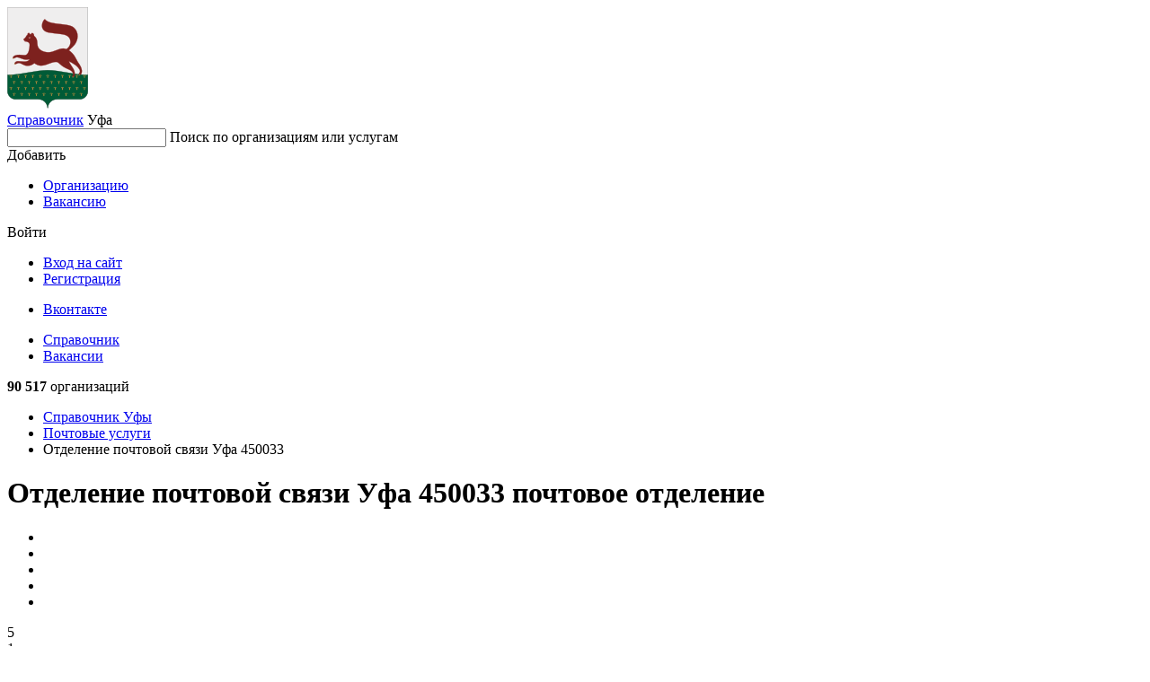

--- FILE ---
content_type: text/html; charset=utf-8
request_url: https://ufa.spravker.ru/pochtovyie-uslugi/otdelenie-pochtovoj-svyazi-ufa-450033.htm
body_size: 6121
content:
<!DOCTYPE html>
<html lang="en">
<head>
  <meta charset="utf-8">
  <meta name="viewport" content="width=device-width, initial-scale=1, maximum-scale=1, shrink-to-fit=no">
  <meta http-equiv="X-UA-Compatible" content="IE=edge"/>
  <meta name="format-detection" content="telephone=no">

  
    <title>Отделение почтовой связи Уфа 450033 &mdash; почтовое отделение в Уфе</title>
  

  <meta name="keywords" content="Почтовое отделение Отделение почтовой связи Уфа 450033 в Уфе, адрес, телефон, время работы, отзывы, фото"/>
  <meta name="description" content="Почтовое отделение Отделение почтовой связи Уфа 450033 в Уфе, адрес, телефон, время работы и отзывы."/>
  <meta name='yandex-verification' content='6a3434b84655df29'/>
  
  
  <link rel="canonical" href="https://ufa.spravker.ru/pochtovyie-uslugi/otdelenie-pochtovoj-svyazi-ufa-450033.htm"/>
  
  <link href='https://s.spravker.ru/static/front/css/app.3899861e7288.css' rel='stylesheet' type='text/css'>

  <link href="https://fonts.googleapis.com/css2?family=Inter:wght@400;500;600;700&display=swap" rel="stylesheet">

  <link rel="apple-touch-icon" sizes="180x180" href="https://s.spravker.ru/static/favicon/apple-touch-icon.ce9b5ec06a58.png">
  <link rel="icon" type="image/png" sizes="32x32" href="https://s.spravker.ru/static/favicon/favicon-32x32.6d518133ed23.png">
  <link rel="icon" type="image/png" sizes="16x16" href="https://s.spravker.ru/static/favicon/favicon-16x16.c6bdfde884f0.png">
  <link rel="mask-icon" href="https://s.spravker.ru/static/favicon/safari-pinned-tab.d5b0e8ed8bbc.svg" color="#df3f00">

  
    <script type="text/javascript">
        var city_absolute_url = '/';
        var city_id = 1;
        var city = {
            "id": 1749,
            "absolute_url": "/",
        }
        
        var user = null;
        
        
    </script>
  
  <script type="text/javascript">
    window.yaParams = {}
    window.yaParams.Domain = "ufa.spravker.ru";
    
    window.yaParams.City = 'ufa';
    window.yaParams.CityIsNewSecondary = false;
    window.yaParams.Population = '1000-3000k';
    
  </script>
  
  <script>window.yaContextCb=window.yaContextCb||[]</script>
  <script src="https://yandex.ru/ads/system/context.js" async></script>
</head>
<body>
<div id="project">
  <header class="main-header">
    <!-- begin main-header-top -->
    <div class="main-header-top">
      <div class="container">
        <div class="main-header-top__in">
          <!-- begin main-header-top__city -->
          <div class="main-header-top__city">
            <div class="main-header-city">
              <span class="main-header-city__overlay js-city-trigger"></span>
              <a class="main-header-city__blazon" href="/">
                
                  <img src="https://spr.website.yandexcloud.net/media/region/logo/ufa.png" class="main-header-city__blazon-img"
                       alt="Уфа">
                
              </a>
              <div class="main-header-city__desc">
                <a href="/" class="main-header-city__title"
                   title="Справочник организаций Уфы">Справочник</a>
                <span class="main-header-city__name js-city-trigger">
                  <span class="main-header-city__name-inner">Уфа</span>
                </span>
              </div>
              <div class="main-header-city__kite">
                
              </div>
            </div>
          </div>
          <nav class="main-header-top__search">
            <div class="main-header-search" id="vue-header-search">
              
              
              <form action="/search/" method="get" class="search-form">
                <div class="search-form-input">
                  <input type="text" class="search-form-input__control" id="searchInput" name="q" autocomplete="off">
                  <span class="search-form-input__placeholder">Поиск по организациям или услугам</span>
                  <span class="search-form-input__clear"></span>
                </div>
              </form>
            </div>
          </nav>
          <div class="main-header-top__buttons js-header-buttons is-floating">
            <span class="main-header-top__buttons-overlay"></span>
            <div class="main-header-buttons">
              <div class="main-header-buttons__item main-header-buttons__item--add">
                <!--noindex-->
                <div class="button-dropdown main-header-buttons__add js-header-button">
                  <span class="button button--primary button--add button--fullwidth button--md">
                    <span class="button__label">Добавить</span>
                  </span>
                  <div class="button-dropdown__kite">
                    <ul class="menu button-dropdown__kite-obj">
                      <li class="menu__item">
                        <a href="/office/#/org-add" target="_blank" class="menu__link"
                           title="Добавить организацию в справочник" rel="nofollow">Организацию</a>
                      </li>
                      
                        <li class="menu__item">
                          <a href="/cabinet/job/" target="_blank" class="menu__link" title="Добавить вакансию в справочник"
                             rel="nofollow">Вакансию</a>
                        </li>
                      
                    </ul>
                  </div>
                </div>
                <!--/noindex-->
              </div>
              <div class="main-header-buttons__item">
                <!--noindex-->
                


<div class="button-dropdown main-header-buttons__login js-header-button">
  
    <span class="button button--secondary button--md">Войти</span>
    <div class="button-dropdown__kite">
      <div class="login-options button-dropdown__kite-obj">
        <ul class="login-options-menu">
          <li class="login-options-menu__item">
            <a href="/accounts/login/?next=/pochtovyie-uslugi/otdelenie-pochtovoj-svyazi-ufa-450033.htm" class="login-options-menu__link">Вход на сайт</a>
          </li>
          <li class="login-options-menu__item">
            <a href="/accounts/signup/?next=/pochtovyie-uslugi/otdelenie-pochtovoj-svyazi-ufa-450033.htm" class="login-options-menu__link login-options-menu__link--invert">Регистрация</a>
          </li>
        </ul>
        <ul class="login-options-social">






          <li class="login-options-social__item">
            <a href="/accounts/vk/login/?process=login&amp;next=%2Fpochtovyie-uslugi%2Fotdelenie-pochtovoj-svyazi-ufa-450033.htm" class="login-options-social__link login-options-social__link--vk">Вконтакте</a>
          </li>
        </ul>
      </div>
    </div>
  
</div>
                <!--/noindex-->
              </div>
            </div>
          </div>
          <span class="burger main-header-top__burger"></span>
        </div>
      </div>
    </div>
    <!-- end main-header-top -->
    <!-- begin main-header-bottom -->
    <div class="main-header-bottom">
      <div class="container">
        <div class="main-header-bottom__in">
          <nav class="main-header__menu">
            <ul class="main-header-menu">
              <li class="main-header-menu__item">
                <a href="/"
                   class="main-header-menu__link is-active" title="Справочник">Справочник</a>
              </li>
              
                <li class="main-header-menu__item">
                  <a href="/job/"
                     class="main-header-menu__link "
                     title="Вакансии">Вакансии</a>
                </li>
              
            </ul>
          </nav>
          <div class="main-header-bottom__right">
            <!--noindex-->
            <span class="main-header-bottom__meta">
              
                <b>90 517</b>
                организаций
              
            </span>
            <!--/noindex-->
          </div>
        </div>
      </div>
    </div>
    <!-- end main-header-bottom -->
  </header>

  <main class="main">
    <div class="page">
      <div class="container">


        

        
          
            <nav class="page__breadcrumbs">
              <ul class="breadcrumbs-list">
                
                  
                    <li class="breadcrumbs-list__item">
                      <a href="/" title="Справочник"class="breadcrumbs-list__link">
                        Справочник
                        Уфы
                      </a>
                    </li>
                  
                
                  
                    <li class="breadcrumbs-list__item">
                      <a href="/pochtovyie-uslugi/" title="Почтовые услуги"class="breadcrumbs-list__link">
                        Почтовые услуги
                        
                      </a>
                    </li>
                  
                
                  
                    <li class="breadcrumbs-list__item">
                      <span class="breadcrumbs-list__link is-current">Отделение почтовой связи Уфа 450033</span>
                    </li>
                  
                
              </ul>
            </nav>
          
        

        
  <div class="columns">
    <div class="col-xl-6-8 col-lg-6-8">
      
        <div class="interesting interesting--center m-b-12 d-block">
      <!-- Yandex.RTB R-A-96375-1 -->
    <div id="yandex_rtb_R-A-96375-1"></div>
    <script>
      window.yaContextCb.push(()=>{
        Ya.Context.AdvManager.render({
          "blockId": "R-A-96375-1",
          "renderTo": "yandex_rtb_R-A-96375-1"
        })
      });
    </script>

</div>

<!-- google_ad_section_start -->
<h1>
  Отделение почтовой связи Уфа 450033
    <span class="h3 text-muted">почтовое отделение</span>
</h1>
<!-- google_ad_section_end -->




<div class="organization">
  <div class="organization__detail">
    <div class="org-detail-widget">
      <div class="org-detail-widget__header">
          <div class="object-with-meta">
            <div class="object-with-meta__object">
              <div class="rating rating--large">
                <ul class='rating-stars'><li class='rating-stars__item rating-stars__item--active'></li><li class='rating-stars__item rating-stars__item--active'></li><li class='rating-stars__item rating-stars__item--active'></li><li class='rating-stars__item rating-stars__item--active'></li><li class='rating-stars__item rating-stars__item--active'></li></ul>
                <span class="rating__value">5</span>
              </div>
            </div>
            <div class="object-with-meta__meta">1
              отзыв</div>
          </div>

        <div class="ya-share2" data-services="vkontakte,facebook,odnoklassniki,moimir,twitter,whatsapp,telegram"
             data-limit="3"></div>

      </div>
      <div class="org-detail-widget__content">
          <dl class="spec">
            <dt class="spec__index"><span class="spec__index-inner">Адрес</span></dt>
            <dd class="spec__value">
              Сосновская ул., 60, Уфа
              <span class="dot-delimiter"></span> <a href="#anchor-map" title="Показать Отделение почтовой связи Уфа 450033 на карте">На
              карте</a>
            </dd>
          </dl>

          <dl class="spec">
            <dt class="spec__index"><span class="spec__index-inner">Телефон</span></dt>
            <dd class="spec__value">8 (800) 100-00-00, 8 (800) 200-58-88</dd>
          </dl>
          <dl class="spec">
            <dt class="spec__index"><span class="spec__index-inner">Режим работы</span></dt>
            <dd class="spec__value">пн-пт 10:00–19:00, перерыв 13:00–14:00</dd>
          </dl>
          <dl class="spec">
            <!--noindex-->
            <dt class="spec__index"><span class="spec__index-inner">Сайт</span></dt>
            <dd class="spec__value">
                <span class="js-pseudo-link" data-url="aHR0cHM6Ly93d3cucG9jaHRhLnJ1Lw=="></span>            </dd>
            <!--/noindex-->
          </dl>
          <dl class="spec">
            <!--noindex-->
            <dt class="spec__index"><span class="spec__index-inner">Социальные сети</span></dt>
            <dd class="spec__value">
                <span class="js-pseudo-link" data-url="aHR0cDovL29rLnJ1L3J1c3Bvc3RvZmZpY2lhbA==">Одноклассники</span>,                 <span class="js-pseudo-link" data-url="aHR0cHM6Ly92ay5jb20vcnVzc2lhbnBvc3Q=">Вконтакте</span>            </dd>
            <!--/noindex-->
          </dl>



          <p>
            <a href="/chain/pochta-rossii/">Почта России в Уфе</a> &mdash;
            найдено 180 организаций
          </p>


        <div class="org-detail-widget__links">
          <div id="vue-org-buttons" data-id="22213466" data-type="org" data-name="Отделение почтовой связи Уфа 450033">
            <ul class="icons-with-text">
              <li class="icons-with-text__item">
                <span href="#" class="icon-with-text">
                  <span class="icon-with-text__icon icon-with-text__icon--bell"></span>
                  <span class="icon-with-text__text">Нашли ошибку в описании?</span>
                </span>
              </li>
            </ul>
          </div>
        </div>
      </div>
    </div>
  </div>

  <div class="interesting interesting--center m-t-20 d-block">
        <!-- Yandex.RTB R-A-96375-2 -->
    <div id="yandex_rtb_R-A-96375-2"></div>
    <script>
      window.yaContextCb.push(()=>{
        Ya.Context.AdvManager.render({
          "blockId": "R-A-96375-2",
          "renderTo": "yandex_rtb_R-A-96375-2"
        })
      });
    </script>

  </div>

  <div id="load-orgs-comments">
      <div class="organization__testimonials">
        <div class="organization__testimonials-list">
          <div class="testimonials testimonials--widget">
            <div class="testimonials-header testimonials-header--with-button">
              <h3 data-count="1">Отзывы клиентов</h3>
              <div class="testimonials-header__button">
                <a href="#anchor-add-testimonial" class="button button--fourth button--sm">Написать отзыв</a>
              </div>
            </div>
            <div class="testimonials__list">
              <div class="testimonials-list">
                  <div class="testimonials-list__item ">
                    <div class="testimonial testimonial--rows ">
                      <div class="testimonial__header">
                        <div class="testimonial-meta">
                          <span class="testimonial-meta__avatar">
                            <img src="https://s.spravker.ru/static/front/img/avatar.e4e2ed09b70a.svg" class="image-contain" alt="" loading="lazy">
                          </span>
                          <span class="testimonial-meta__author ">
                              Марат
                          </span>
                            <div class="testimonial-meta__rating">
                              <div class="rating ">
                                <ul class='rating-stars'><li class='rating-stars__item rating-stars__item--active'></li><li class='rating-stars__item rating-stars__item--active'></li><li class='rating-stars__item rating-stars__item--active'></li><li class='rating-stars__item rating-stars__item--active'></li><li class='rating-stars__item rating-stars__item--active'></li></ul>
                              </div>
                            </div>
                          <span class="testimonial-meta__date">
                            22 мая 2023, 12:45
                          </span>
                        </div>
                      </div>
                      <div class="testimonial__content">
                        <div class="testimonial__text">
                          Очень вежливый персонал
                        </div>
                        <!-- begin testimonial-footer -->
                          <div class="testimonial-footer testimonial__footer">
                            <div class="testimonial-footer__left testimonial-footer__left--has-reply-trigger">
                              <div class="testimonial-footer__reply-trigger">
                                <span class="like-link" onclick='window.vueInstances.CommentFormAndModal.showCommentReplyModal(485971, "Марат")'>Ответить</span>
                              </div>
                            </div>
                          </div>
                          <!-- end testimonial-footer -->
                      </div>
                    </div>
                  </div>
              </div>
            </div>
          </div>
        </div>

      </div>

    <div id="anchor-add-testimonial" class="organization__form">
      <div class="form-widget">
        <div class="form-widget__header">
          <h3>Написать отзыв <span class="text-double-muted">&mdash; Отделение почтовой связи Уфа 450033</span></h3>
        </div>
        <div id="vue-comment-form" data-id="24713" data-type="org" data-name="Отделение почтовой связи Уфа 450033">
          <div class="preloader preloader--static">
            <div class="preloader-dots">
              <span class="preloader-dots__item"></span>
              <span class="preloader-dots__item"></span>
              <span class="preloader-dots__item"></span>
            </div>
          </div>
        </div>
      </div>
    </div>
  </div>

  <div class="interesting interesting--center m-t-20 d-block">
        <!-- Yandex.RTB R-A-96375-3 -->
    <div id="yandex_rtb_R-A-96375-3"></div>
    <script>
      window.yaContextCb.push(()=>{
        Ya.Context.AdvManager.render({
          "blockId": "R-A-96375-3",
          "renderTo": "yandex_rtb_R-A-96375-3"
        })
      });
    </script>

  </div>

  <div id="anchor-map" class="organization__map">
    <div class="map map--border">
      <span class="h5 map__title">Отделение почтовой связи Уфа 450033 на карте</span>
      <div class="map__frame">
        <div id="js-map-item" class="map__obj"
             data-location="[56.170301, 54.819338]"
             data-short-name="Отделение почтовой связи …"
             data-header="Отделение почтовой связи Уфа 450033"
             data-body="Сосновская ул., 60, Уфа"
        >
          <div class="preloader preloader--cover search-city__preloader">
            <div class="preloader-dots">
              <span class="preloader-dots__item"></span>
              <span class="preloader-dots__item"></span>
              <span class="preloader-dots__item"></span>
            </div>
          </div>
        </div>
      </div>
    </div>
  </div>

  <div class="interesting interesting--center m-t-28 d-block">
        <!-- Yandex.RTB R-A-96375-4 -->
    <div id="yandex_rtb_R-A-96375-4"></div>
    <script>
      window.yaContextCb.push(()=>{
        Ya.Context.AdvManager.render({
          "blockId": "R-A-96375-4",
          "renderTo": "yandex_rtb_R-A-96375-4"
        })
      });
    </script>

  </div>

  <div class="organization__tags">
    <!-- begin tags -->
    <div class="tags">
      <span class="tags__header">Отделение почтовой связи Уфа 450033 &mdash; виды деятельности</span>
      <div class="tags__list">
        <ul class="tags-list">
            <li class="tags-list__item">
              <a href="/punkty-prodazhi-proezdnykh-biletov/" class="tag tag--raised">Пункты продажи проездных билетов</a>
            </li>
            <li class="tags-list__item">
              <a href="/kurerskie-uslugi/" class="tag tag--raised">Курьерские услуги</a>
            </li>
            <li class="tags-list__item">
              <a href="/pochtovyie-uslugi/" class="tag tag--raised">Почтовые услуги</a>
            </li>
        </ul>
      </div>
    </div>
    <!-- end tags -->
  </div>

    <div class="organization__others">
      <div class="other-organizations">
        <div class="other-organizations__header">
          <h2>Похожие организации рядом с Отделение почтовой связи Уфа 450033</h2>
        </div>
        <div class="widgets">
          <div class="widgets__list">
            <div class="widgets-list">
                  <div class="widgets-list__item">
    <div class="org-widget ">
      <div class="org-widget__in">
        <div class="org-widget-header">
          <div class="org-widget-header__title">
            <a
                href="/pochtovyie-uslugi/otdelenie-pochtovoj-svyazi-ufa-450051.htm"
              title="Показать Отделение почтовой связи № 450051 на карте"
              class="org-widget-header__title-link">Отделение почтовой связи № 450051</a>
          </div>
            <span class="org-widget-header__meta org-widget-header__meta--location">
              Ташкентская ул., 97, микрорайон Тимашево, Уфа
            </span>
        </div>
      </div>
    </div>
  </div>

                  <div class="widgets-list__item">
    <div class="org-widget ">
      <div class="org-widget__in">
        <div class="org-widget-header">
          <div class="org-widget-header__title">
            <a
                href="/org/otdelenie-pochtovoj-svyazi-ufa-4500681.htm"
              title="Показать Отделение почтовой связи № 450068 на карте"
              class="org-widget-header__title-link">Отделение почтовой связи № 450068</a>
          </div>
            <span class="org-widget-header__meta org-widget-header__meta--location">
              Вологодская ул., 13, Уфа
            </span>
        </div>
      </div>
    </div>
  </div>

                  <div class="widgets-list__item">
    <div class="org-widget ">
      <div class="org-widget__in">
        <div class="org-widget-header">
          <div class="org-widget-header__title">
            <a
                href="/kurerskie-uslugi/boxberry-46.htm"
              title="Показать Boxberry на карте"
              class="org-widget-header__title-link">Boxberry</a>
          </div>
            <span class="org-widget-header__meta org-widget-header__meta--location">
              Вологодская ул., 34, Уфа
            </span>
        </div>
      </div>
    </div>
  </div>

                  <div class="widgets-list__item">
    <div class="org-widget ">
      <div class="org-widget__in">
        <div class="org-widget-header">
          <div class="org-widget-header__title">
            <a
                href="/kurerskie-uslugi/avtostyle.htm"
              title="Показать AvtoStyle на карте"
              class="org-widget-header__title-link">AvtoStyle</a>
          </div>
            <span class="org-widget-header__meta org-widget-header__meta--location">
              Сосновская ул., 150, Уфа
            </span>
        </div>
      </div>
    </div>
  </div>

                  <div class="widgets-list__item">
    <div class="org-widget ">
      <div class="org-widget__in">
        <div class="org-widget-header">
          <div class="org-widget-header__title">
            <a
                href="/kurerskie-uslugi/cdek-27.htm"
              title="Показать CDEK на карте"
              class="org-widget-header__title-link">CDEK</a>
          </div>
            <span class="org-widget-header__meta org-widget-header__meta--location">
              ул. Богдана Хмельницкого, 48А, Уфа
            </span>
        </div>
      </div>
    </div>
  </div>

                  <div class="widgets-list__item">
    <div class="org-widget ">
      <div class="org-widget__in">
        <div class="org-widget-header">
          <div class="org-widget-header__title">
            <a
                href="/kurerskie-uslugi/sberlogistika-89.htm"
              title="Показать Сберлогистика на карте"
              class="org-widget-header__title-link">Сберлогистика</a>
          </div>
            <span class="org-widget-header__meta org-widget-header__meta--location">
              Вологодская ул., 13, Уфа
            </span>
        </div>
      </div>
    </div>
  </div>

            </div>
          </div>
        </div>
      </div>
    </div>
</div>

<script src="https://yastatic.net/es5-shims/0.0.2/es5-shims.min.js" defer></script>
<script src="https://yastatic.net/share2/share.js" defer></script>

<script>
    var orgData = {
        'id': 22213466,
        'org_id': 24713,
        'meta_user_id': 0,
        'name': "Отделение почтовой связи Уфа 450033",
        'location': {'type': 'Point', 'coordinates': [56.170301, 54.819338]},
        'phones': ["8 (800) 100-00-00", "8 (800) 200-58-88"]
    };
</script>

<script type="text/javascript">
  window.yaParams.PageType = "OrgsOrg";
</script>

<div class="m-t-20">
      <!-- Yandex.RTB R-A-96375-10 -->
    <div id="yandex_rtb_R-A-96375-10"></div>
    <script>
      window.yaContextCb.push(()=>{
        Ya.Context.AdvManager.render({
          "blockId": "R-A-96375-10",
          "renderTo": "yandex_rtb_R-A-96375-10"
,"type": "feed"        })
      });
    </script>

</div>
      
    </div>
    <div class="col-xl-2-8 col-lg-2-8 d-md-none d-sm-none">
      <div class="page__sidebar">
        <!-- begin sidebar -->
        <div class="sidebar">
          
<div class="interesting interesting--center">
      <!-- Yandex.RTB R-A-96375-8 -->
    <div id="yandex_rtb_R-A-96375-8"></div>
    <script>
      window.yaContextCb.push(()=>{
        Ya.Context.AdvManager.render({
          "blockId": "R-A-96375-8",
          "renderTo": "yandex_rtb_R-A-96375-8"
        })
      });
    </script>
  












</div>
<div class="sidebar__footer">
  <!--noindex-->
  <a href="https://spravker.ru/info/vip-status/" rel="nofollow" class="icon-with-text icon-with-text--arrow">
    <span class="icon-with-text__icon icon-with-text__icon--shout"></span>
    <span class="icon-with-text__text">Реклама на сайте</span>
  </a>
  <!--/noindex-->
</div>
        </div>
        <!-- end sidebar -->
      </div>
    </div>
  </div>

      </div>
    </div>
  </main>

  <footer class="footer" id="footer">
  <!--noindex-->
  <div class="container">
    <div class="footer-top">
      <span class="footer-top__city">
        Если у Вас появились вопросы, пишите нам на
        <a href="mailto:support@spravker.ru" title="Написать письмо">support@spravker.ru</a>
      </span>
      <ul class="footer-menu">
        
        <li class="footer-menu__item">
          <a href="mailto:support@spravker.ru" rel="nofollow" class="footer-menu__link">Обратная связь</a>
        </li>
        <li class="footer-menu__item">
          <a href="https://spravker.ru/info/faq" rel="nofollow" class="footer-menu__link">Вопрос-ответ</a>
        </li>
      </ul>
    </div>
    <div class="footer-bottom">
      <ul class="footer-meta">
        <li class="footer-meta__item">&copy; <a href="https://spravker.ru" rel="nofollow">Spravker.ru</a> 2011—2026,
          городской он-лайн справочник.
        </li>
        <li class="footer-meta__item">
          
        </li>
        <li class="footer-meta__item"><a href="https://spravker.ru/info/policy/" rel="nofollow" target="_blank" class="footer-meta__link">Политика кондефициальности</a></li>
      </ul>
    </div>
  </div>
  <span id="moveTop" class="footer__move-top"></span>
  <!--/noindex-->
</footer>
</div>

<script src="https://s.spravker.ru/static/webpack/front-new.860e7fad3c80.js" type="text/javascript" defer></script>

<!-- Yandex.Metrika counter --> <script type="text/javascript" > (function(m,e,t,r,i,k,a){m[i]=m[i]||function(){(m[i].a=m[i].a||[]).push(arguments)}; m[i].l=1*new Date(); for (var j = 0; j < document.scripts.length; j++) {if (document.scripts[j].src === r) { return; }} k=e.createElement(t),a=e.getElementsByTagName(t)[0],k.async=1,k.src=r,a.parentNode.insertBefore(k,a)}) (window, document, "script", "https://mc.yandex.ru/metrika/tag.js", "ym"); ym(90642284, "init", { clickmap:true, trackLinks:true, accurateTrackBounce:true }); </script> <noscript><div><img src="https://mc.yandex.ru/watch/90642284" style="position:absolute; left:-9999px;" alt="" /></div></noscript> <!-- /Yandex.Metrika counter -->
<script type="text/javascript">
    if(ym) {
        ym(90642284, 'params', window.yaParams || {});
    } else console.warn('Yandex.Metrika is not loaded');
</script>

<script type="text/javascript">
  var page_type = window.yaParams.PageType || '';
  if(page_type === 'OrgsOrg'){
      window.yaContextCb.push(()=>{
        Ya.Context.AdvManager.render({
          "blockId": "R-A-96375-9",
          "type": "fullscreen",
          "platform": "touch"
        })
      })
  }
</script>




</body>
</html>